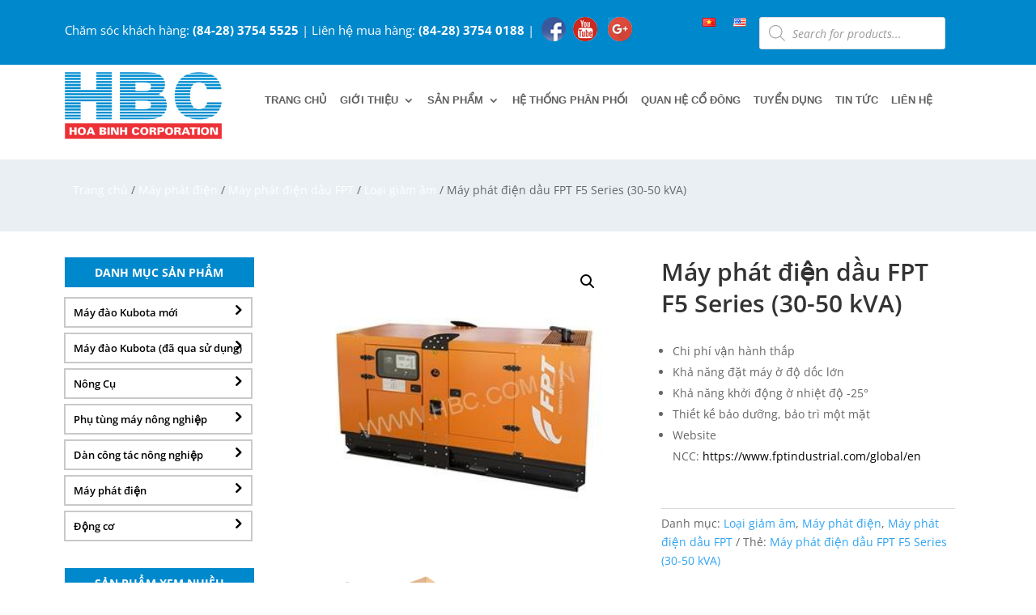

--- FILE ---
content_type: text/css
request_url: https://hbc.com.vn/wp-content/et-cache/1340/et-divi-dynamic-tb-19-tb-907-tb-318-1340.css?ver=1752244386
body_size: -134
content:
@font-face{font-family:ETmodules;font-display:block;src:url(//hbc.com.vn/wp-content/themes/Divi/core/admin/fonts/modules/all/modules.eot);src:url(//hbc.com.vn/wp-content/themes/Divi/core/admin/fonts/modules/all/modules.eot?#iefix) format("embedded-opentype"),url(//hbc.com.vn/wp-content/themes/Divi/core/admin/fonts/modules/all/modules.woff) format("woff"),url(//hbc.com.vn/wp-content/themes/Divi/core/admin/fonts/modules/all/modules.ttf) format("truetype"),url(//hbc.com.vn/wp-content/themes/Divi/core/admin/fonts/modules/all/modules.svg#ETmodules) format("svg");font-weight:400;font-style:normal}

--- FILE ---
content_type: text/css
request_url: https://hbc.com.vn/wp-content/et-cache/global/et-divi-customizer-global.min.css?ver=1751882952
body_size: 663
content:
body,.et_pb_column_1_2 .et_quote_content blockquote cite,.et_pb_column_1_2 .et_link_content a.et_link_main_url,.et_pb_column_1_3 .et_quote_content blockquote cite,.et_pb_column_3_8 .et_quote_content blockquote cite,.et_pb_column_1_4 .et_quote_content blockquote cite,.et_pb_blog_grid .et_quote_content blockquote cite,.et_pb_column_1_3 .et_link_content a.et_link_main_url,.et_pb_column_3_8 .et_link_content a.et_link_main_url,.et_pb_column_1_4 .et_link_content a.et_link_main_url,.et_pb_blog_grid .et_link_content a.et_link_main_url,body .et_pb_bg_layout_light .et_pb_post p,body .et_pb_bg_layout_dark .et_pb_post p{font-size:14px}.et_pb_slide_content,.et_pb_best_value{font-size:15px}.container,.et_pb_row,.et_pb_slider .et_pb_container,.et_pb_fullwidth_section .et_pb_title_container,.et_pb_fullwidth_section .et_pb_title_featured_container,.et_pb_fullwidth_header:not(.et_pb_fullscreen) .et_pb_fullwidth_header_container{max-width:1120px}.et_boxed_layout #page-container,.et_boxed_layout.et_non_fixed_nav.et_transparent_nav #page-container #top-header,.et_boxed_layout.et_non_fixed_nav.et_transparent_nav #page-container #main-header,.et_fixed_nav.et_boxed_layout #page-container #top-header,.et_fixed_nav.et_boxed_layout #page-container #main-header,.et_boxed_layout #page-container .container,.et_boxed_layout #page-container .et_pb_row{max-width:1280px}@media only screen and (min-width:1400px){.et_pb_row{padding:28px 0}.et_pb_section{padding:56px 0}.single.et_pb_pagebuilder_layout.et_full_width_page .et_post_meta_wrapper{padding-top:84px}.et_pb_fullwidth_section{padding:0}}.pa-vertical-menu .et-menu>li{padding-left:0px;padding-right:0px}.pa-vertical-menu .et_pb_menu__menu nav ul li{display:block;width:100%}.pa-vertical-menu .et_pb_menu__menu nav ul li a{padding:10px 10px!important;border:2px solid #c9c9c9;width:100%}.pa-vertical-menu .et_pb_menu__menu nav ul li a:hover{opacity:1!important;border-color:#0088cc}.pa-vertical-menu .et_pb_menu__menu nav ul li.current-menu-item a{opacity:1!important;border-color:#0088cc}.pa-vertical-menu .et_pb_menu__menu .menu-item-has-children>a:first-child:after{content:"5"!important;padding:7px 5px;font-size:24px}.pa-vertical-menu .et_pb_menu__menu .menu-item-has-children .menu-item-has-children>a:first-child:after{padding:8px!important;right:0px!important}.pa-vertical-menu .et_pb_menu__menu nav ul li ul{top:0!important}.pa-vertical-menu .et_pb_menu__menu nav li ul{left:100%!important}.pa-vertical-menu ul li a:hover:before{margin-left:7px;transition:all .75s ease}.pa-vertical-menu ul li.current-menu-item a:before{margin-left:7px;color:#ffffff!important}.ct-vertical-menu .et-menu>li{padding-left:0px;padding-right:0px}.ct-vertical-menu .et_pb_menu__menu nav ul li{display:block;width:100%;margin:3px 10px}.ct-vertical-menu .et_pb_menu__menu nav ul li a{padding:10px 10px!important;border:2px solid #c9c9c9;width:99%}.ct-vertical-menu .et_pb_menu__menu nav ul li a:hover{opacity:1!important;border-color:#0088cc}.ct-vertical-menu .et_pb_menu__menu nav ul li.current-menu-item a{opacity:1!important;border-color:#0088cc}.ct-vertical-menu .et_pb_menu__menu .menu-item-has-children>a:first-child:after{content:"5"!important;padding:7px 5px;font-size:24px}.ct-vertical-menu .et_pb_menu__menu .menu-item-has-children .menu-item-has-children>a:first-child:after{padding:8px!important;right:0px!important}.ct-vertical-menu .et_pb_menu__menu nav ul li ul{top:0!important}.ct-vertical-menu .et_pb_menu__menu nav li ul{left:100%!important}.ct-vertical-menu ul li a:hover:before{margin-left:7px;transition:all .75s ease}.ct-vertical-menu ul li.current-menu-item a:before{margin-left:7px;color:#ffffff!important}.et_pb_row{width:auto!important}.not-page{background:blue;color:white;border:none;padding:14px 49px;font-size:16px;font-weight:600;margin-top:15px}#menu-menu-chinh-tieng-anh{width:1120px}#menu-menu-chinh-tieng-anh li{padding-left:5px!important;padding-top:20px;padding-bottom:10px}#menu-menu-chinh-tieng-anh li:hover{background:#0088cc;color:#ffff!important}#menu-menu-chinh-tieng-anh .sub-menu{width:280px}#menu-menu-chinh-tieng-anh .sub-menu li{padding-top:10px}#menu-menu-chinh-tieng-anh .sub-menu li a{padding:6px 5px!important;width:255px!important}#menu-menu-chinh-tieng-anh .sub-menu li a:hover{color:#ffff!important}#menu-menu-phu li{padding:0px 5px}.eng-footer:lang(vi){display:none}.vn-footer:lang(en){display:none}.eng-header:lang(vi){display:none}.vn-header:lang(en){display:none}#thongsokythuat-landingpage tr td{border-top:none;padding:0px;line-height:30px;border:none}#thongsokythuat-landingpage table{border:none}#form-landingpage .dipe-cf7 .wpcf7 input[type=submit]{width:100%}#footer-landingpage .info-footer .item{display:flex;align-items:center;gap:10px;margin-top:10px}.fluid-width-video-wrapper,.et_pb_column.et_pb_column_1_2.et_pb_column_7.et_pb_css_mix_blend_mode_passthrough{height:600px}.et_parallax_bg{opacity:0.6}@media screen and (max-width:768px){#rmp_menu_trigger-1512{display:block!important}.fluid-width-video-wrapper,.et_pb_column.et_pb_column_1_2.et_pb_column_7.et_pb_css_mix_blend_mode_passthrough{height:unset}}@media screen and (min-width:768px){#rmp_menu_trigger-1512{display:none!important}}

--- FILE ---
content_type: text/css
request_url: https://hbc.com.vn/wp-content/et-cache/1340/et-core-unified-cpt-tb-19-tb-907-tb-318-deferred-1340.min.css?ver=1752244387
body_size: -180
content:
.et_pb_section_1_tb_footer.et_pb_section{padding-top:6px;padding-bottom:1px;background-color:#1b75bb!important}.et_pb_row_2_tb_footer{border-bottom-width:1px;border-bottom-color:#FFFFFF}.et_pb_row_2_tb_footer.et_pb_row{padding-right:30px!important;padding-left:30px!important;padding-right:30px;padding-left:30px}.et_pb_text_7_tb_footer.et_pb_text,.et_pb_text_8_tb_footer.et_pb_text,.et_pb_text_10_tb_footer.et_pb_text,.et_pb_text_11_tb_footer.et_pb_text,.et_pb_text_12_tb_footer.et_pb_text,.et_pb_text_13_tb_footer.et_pb_text{color:#FFFFFF!important}.et_pb_text_7_tb_footer,.et_pb_text_10_tb_footer,.et_pb_text_12_tb_footer{font-weight:600;font-size:20px}@media only screen and (min-width:981px){.et_pb_section_1_tb_footer{display:none!important}}@media only screen and (max-width:980px){.et_pb_row_2_tb_footer{border-bottom-width:1px;border-bottom-color:#FFFFFF}}@media only screen and (max-width:767px){.et_pb_row_2_tb_footer{border-bottom-width:1px;border-bottom-color:#FFFFFF}}